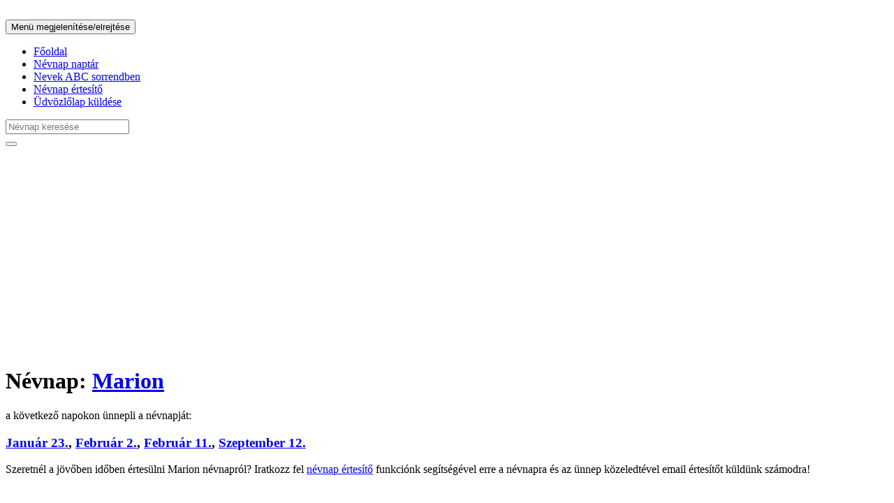

--- FILE ---
content_type: text/html; charset=UTF-8
request_url: https://mainevnap.com/marion-nevnapja
body_size: 8873
content:
<!DOCTYPE html>
<html lang="hu">
  <head>
    <meta charset="utf-8">
    <meta http-equiv="X-UA-Compatible" content="IE=edge">
    <meta name="viewport" content="width=device-width, initial-scale=1">
    <link rel="canonical" href="https://mainevnap.co/marion-nevnapja" />
    <meta name="description" content="Mikor van Marion névnap pontosan? Oldalunkon közelgő névnap értesítő funkció és képeslap küldési lehetőség is elérhető!">
        <meta name="author" content="">
    <link rel="icon" href="favicon.ico">
    <!--Google AdSense start -->
	<script async src="//pagead2.googlesyndication.com/pagead/js/adsbygoogle.js"></script>
	<script>
	  (adsbygoogle = window.adsbygoogle || []).push({
	    google_ad_client: "ca-pub-8675741143818939",
    	enable_page_level_ads: true
	  });
	</script>    
    <!--Google AdSense end -->
	<style>
	@media screen and (max-width: 800px){
		.cbanner img {
			width:100%;
		}
	}

	</style>
    
        
              <meta property="og:url"           content="https://mainevnap.com/marion-nevnapja" />
	  <meta property="og:type"          content="Mai névnap" />
	  <meta property="og:title"         content="Boldog névnapot Marion" />
	  <meta property="og:description"   content="Boldog névnapot Marion!" />
	  <meta property="og:image"         content="https://mainevnap.com/images/kepeslapok/16052-marion/boldog-nevnapot-marion-2.jpeg" />
    
    <title>Mikor van Marion névnapja?</title>
	
				<script type="application/ld+json">
				{
    "@context": "https:\/\/schema.org",
    "@type": "Event",
    "name": "Marion névnap",
    "eventAttendanceMode": "https:\/\/schema.org\/OnlineEventAttendanceMode",
    "eventStatus": "https:\/\/schema.org\/EventScheduled",
    "startDate": "2026-01-01",
    "location": {
        "@type": "Place",
        "name": "Magyarország",
        "address": {
            "@type": "PostalAddress",
            "addressCountry": "HU"
        }
    },
    "description": "Mikor van Marion névnapja? Nézd meg a pontos dátumot és az aznapi további névnapokat is a mainevnap.com oldalon.",
    "organizer": {
        "@type": "Organization",
        "name": "mainevnap.com",
        "url": "https:\/\/mainevnap.com"
    }
}			</script>
		

    <!-- Bootstrap core CSS -->
    <link href="/bootstrap/css/bootstrap.min.css" rel="stylesheet">
    
    <link href="/bootstrap/css/bootstrap.icon-large.min.css" rel="stylesheet">

    <!-- IE10 viewport hack for Surface/desktop Windows 8 bug -->
    <link href="/bootstrap/css/ie10-viewport-bug-workaround.css" rel="stylesheet">

    <!-- Custom styles for this template -->
    <link href="/bootstrap/css/navbar-fixed-top.css" rel="stylesheet">
    
	<link href="/bootstrap/css/image-picker.css" rel="stylesheet">
	
	<style>
		@media screen and (max-width:770px) {
			.jumbotron h3 a {
				display:inline-block;
				padding:10px;
			}
		}
	</style>

    <!-- HTML5 shim and Respond.js for IE8 support of HTML5 elements and media queries -->
    <!--[if lt IE 9]>
      <script src="https://oss.maxcdn.com/html5shiv/3.7.3/html5shiv.min.js"></script>
      <script src="https://oss.maxcdn.com/respond/1.4.2/respond.min.js"></script>
    <![endif]-->
    
    <!-- Begin Cookie Consent plugin by Silktide - http://silktide.com/cookieconsent -->
	<script type="text/javascript">
	    window.cookieconsent_options = {"message":"Ez a weboldal cookie-kat használ azért, hogy látogatóinknak a lehető legjobb élményt tudjuk biztosítani. A mainevnap.com oldalunkon történő további böngészéssel Ön hozzájárul a cookie-k használatához.","dismiss":"Elfogadom :)","learnMore":"További információ","link":"http://mainevnap.com/cookie-suti-szabalyzat","theme":"light-bottom"};
	</script>

	<!--<script type="text/javascript" src="//cdnjs.cloudflare.com/ajax/libs/cookieconsent2/1.0.10/cookieconsent.min.js"></script>-->
<!-- End Cookie Consent plugin -->

	<script src="/bootstrap/js/custom-scripts.js"></script>
	<meta name="google-site-verification" content="n1PTV9shgduBzCLs2GQ9WhDpac9EEG6jdWiBvLNneLQ" />
  </head>

  <body>
	<!-- Facebook like button START-->
	<div id="fb-root"></div>
	<script>(function(d, s, id) {
	  var js, fjs = d.getElementsByTagName(s)[0];
	  if (d.getElementById(id)) return;
	  js = d.createElement(s); js.id = id;
	  js.src = "//connect.facebook.net/hu_HU/sdk.js#xfbml=1&version=v2.8&appId=261634490936262";
	  fjs.parentNode.insertBefore(js, fjs);
	}(document, 'script', 'facebook-jssdk'));</script>
	<!-- Facebook like button END -->
    <!-- Fixed navbar -->
    <nav class="navbar navbar-default navbar-fixed-top">
      <div class="container">
        <div class="navbar-header">
          <button type="button" class="navbar-toggle collapsed" data-toggle="collapse" data-target="#navbar" aria-expanded="false" aria-controls="navbar">
            <span class="sr-only">Menü megjelenítése/elrejtése</span>
            <span class="icon-bar"></span>
            <span class="icon-bar"></span>
            <span class="icon-bar"></span>
          </button>
          
        </div>
        <div id="navbar" class="navbar-collapse collapse">
          <ul class="nav navbar-nav">
            <li ><a href="/">Főoldal</a></li>
            <li ><a href="/nevnap-naptar">Névnap naptár</a></li>
            <li ><a href="/nevek">Nevek ABC sorrendben</a></li>
            <li ><a href="/nevnap-ertesito">Névnap értesítő</a></li>
            <li ><a href="/udvozlolap">Üdvözlőlap küldése</a></li>
          </ul>
          
        <div class="col-sm-3 col-md-3 pull-right">
        <form class="navbar-form" role="search">
        <div class="input-group">
            <input type="text" id="namesearch" class="form-control" data-provide="typeahead" autocomplete="off" placeholder="Névnap keresése" name="nevnap-kereses" id="nevnap-kereses">
            <div class="input-group-btn">
                <button class="btn btn-default" type="submit"><i class="glyphicon glyphicon-search"></i></button>
            </div>
        </div>
        </form>
        </div>
          
        </div><!--/.nav-collapse -->
      </div>
    </nav>

    <div class="container">
    
		<!--<p style="margin-bottom: 20px;"><div style='text-align:center' class='cbanner'><a href='https://ugyismegveszel.hu?utm_source=mainevnap&utm_medium=banner_ugyismegveszel1_2026_01_21' target='_blank'><img src='/_banners/728x90_UM_2.jpg' /></a></div></p>-->
		
        <!--Google AdSense Start-->
        <p>
			<script async src="//pagead2.googlesyndication.com/pagead/js/adsbygoogle.js"></script>
				<!-- Mainevnap kezőlap 2 -->
			<ins class="adsbygoogle"
   				style="display:block"
     			data-ad-client="ca-pub-8675741143818939"
     			data-ad-slot="2824993878"
			    data-ad-format="auto"
			    data-full-width-responsive="true">
			</ins>
			<script>
				(adsbygoogle = window.adsbygoogle || []).push({});
			</script>
		</p>
        <!--Google AdSense End-->
		
      <div class="jumbotron">
      
      	      
      	        
                
                
        		  		        <p><h1>Névnap: <a href="/marion-nevnapja" data-toggle="tooltip" title="Kattints ide Marion névnap további adatainak megtekintéséhez!">Marion</a></h1> <p>a következő napokon ünnepli a névnapját:</p></p>
	        <h3><a href="/januar-23-nevnapjai" data-toggle="tooltip" title="Kattints ide Január 23. további adatainak megtekintéséhez!">Január 23.</a>, <a href="/februar-2-nevnapjai" data-toggle="tooltip" title="Kattints ide Február 2. további adatainak megtekintéséhez!">Február 2.</a>, <a href="/februar-11-nevnapjai" data-toggle="tooltip" title="Kattints ide Február 11. további adatainak megtekintéséhez!">Február 11.</a>, <a href="/szeptember-12-nevnapjai" data-toggle="tooltip" title="Kattints ide Szeptember 12. további adatainak megtekintéséhez!">Szeptember 12.</a></h3>
                <p>
        Szeretnél a jövőben időben értesülni         Marion         névnapról? Iratkozz fel <a href="/nevnap-ertesito">névnap értesítő</a> funkciónk segítségével erre a névnapra és az ünnep közeledtével email értesítőt küldünk számodra!        </p>
        </div>
        <!--<p style="margin-bottom: 20px;"><div style='text-align:center' class='cbanner'><a href='https://ugyismegveszel.hu/termekek?utm_source=mainevnap&utm_medium=banner_toptermekek_2026_01_21' target='_blank'><img src='/_banners/728x90_UM_1.jpg' /></a></div></p>-->
        
        <!--Google AdSense Start-->
        <p>
			<script async src="//pagead2.googlesyndication.com/pagead/js/adsbygoogle.js"></script>
				<!-- Mainevnap kezőlap 2 -->
			<ins class="adsbygoogle"
   				style="display:block"
     			data-ad-client="ca-pub-8675741143818939"
     			data-ad-slot="2824993878"
			    data-ad-format="auto"
			    data-full-width-responsive="true">
			</ins>
			<script>
				(adsbygoogle = window.adsbygoogle || []).push({});
			</script>
		</p>
        <!--Google AdSense End-->

        
        <div class="jumbotron">
        <h2>Marion név adatai</h2>
        <h1><p>A Marion utónév <strong>női keresztnév</strong>. A hivatalos naptárakban egyelőre sajnos nem szerepel. A kibővített naptárak szerint a következő napokon köszönthetjük fel: <a href="/januar-23-nevnapjai" data-toggle="tooltip" title="Kattints ide Január 23. további adatainak megtekintéséhez!">Január 23.</a>, <a href="/februar-2-nevnapjai" data-toggle="tooltip" title="Kattints ide Február 2. további adatainak megtekintéséhez!">Február 2.</a>, <a href="/februar-11-nevnapjai" data-toggle="tooltip" title="Kattints ide Február 11. további adatainak megtekintéséhez!">Február 11.</a>, <a href="/szeptember-12-nevnapjai" data-toggle="tooltip" title="Kattints ide Szeptember 12. további adatainak megtekintéséhez!">Szeptember 12.</a> </p><p><strong>Jelentése:</strong> bizonytalan, <strong>eredete:</strong> Mária francia alakváltozata. Ha gyermekünknek ezt a keresztnevet szeretnénk adni, akkor ezt minden probléma nélkül megtehetjük ugyanis hivatalosan <strong>anyakönyvezhető</strong>.</p></h1>
        </div>
        <!--<p style="margin-bottom: 20px;"><div style='text-align:center' class='cbanner'><a href='https://ugyismegveszel.hu?utm_source=mainevnap&utm_medium=banner_ugyismegveszel2_2026_01_21' target='_blank'><img src='/_banners/728x90_UM_3.jpg' /></a></div></p>-->
        
        <!--Google AdSense Start-->
        <p>
			<script async src="//pagead2.googlesyndication.com/pagead/js/adsbygoogle.js"></script>
				<!-- Mainevnap kezőlap 2 -->
			<ins class="adsbygoogle"
   				style="display:block"
     			data-ad-client="ca-pub-8675741143818939"
     			data-ad-slot="2824993878"
			    data-ad-format="auto"
			    data-full-width-responsive="true">
			</ins>
			<script>
				(adsbygoogle = window.adsbygoogle || []).push({});
			</script>
		</p>
        <!--Google AdSense End-->

        
        <div class="jumbotron">
        <h2>Marion név gyakorisága</h2>
        <div class="border row">
		  <div class="border col-md-6">
		  	<p>Magyarország <strong>teljes lakosságában</strong> előforduló 100 legnépszerűbb keresztnév statisztika alapján:</p>
			  	<table class="table table-striped">
			    <thead>
			      <tr>
			      <th>&nbsp;</th>
			      <th>2012</th><th>2013</th><th>2014</th><th>2015</th><th>2016</th>			      </tr>
			    </thead>
			      <tr>
			      <td>Első keresztnévként</td>
			      <td>N/A</td><td>N/A</td><td>N/A</td><td>N/A</td><td>N/A</td>			      </tr>
			      <tr>
			      <td>Második keresztnévként</td>
			      <td>N/A</td><td>N/A</td><td>N/A</td><td>N/A</td><td>N/A</td>			      </tr>
			      <tr>
			      <td>Helyezése</td>
			      <td>N/A</td><td>N/A</td><td>N/A</td><td>N/A</td><td>N/A</td>			      </tr>
			    </tbody>
			  </table>
		  </div>
		  <div class="border col-md-6">
		<p>Magyarországon az <strong>újszülötteknek adott</strong> 100 legnépszerűbb keresztnév statisztika alapján: </p>
			  	<table class="table table-striped">
			    <thead>
			      <tr>
			      <th>&nbsp;</th>
			      <th>2012</th><th>2013</th><th>2014</th><th>2015</th><th>2016</th>			      </tr>
			    </thead>
			      <tr>
			      <td>Első keresztnévként</td>
			      <td>N/A</td><td>N/A</td><td>N/A</td><td>N/A</td><td>N/A</td>			      </tr>
			      <tr>
			      <td>Második keresztnévként</td>
			      <td>N/A</td><td>N/A</td><td>N/A</td><td>N/A</td><td>N/A</td>			      </tr>
			      <tr>
			      <td>Helyezése</td>
			      <td>N/A</td><td>N/A</td><td>N/A</td><td>N/A</td><td>N/A</td>			      </tr>
			    </tbody>
			  </table>
		</div>
        </div>
        </div><!--jumbotron -->
        <div class="jumbotron">
	        <h2>Számmisztika</h2>
	        <p>Talán nem is sejtjük, hogy életünket mennyire befolyásolhatja az, hogy mi a nevünk, illetve nevünk betűiből kiszámolható számérték. Minden szülő a legjobbakat kívánja gyermekének, és azt reméli, hogy élete tele lesz szerencsével, és a baj messze elkerüli majd. Ám sokan nem tudnak arról, hogy az, hogy milyen nevet adnak a kicsinek születésekor, az egész életét erősen befolyásolhatja. A számmisztika szerint nevünk legalább annyira fontos, mint születési dátumunk.</p>
	        <p>Ennek az egyszerű technikának a segítségével ki lehet számítani adott név rezgésszámát, ezáltal pedig kideríthetjük, hogy milyen energiát vonz magához.</p>
	        <p>A betűk számértékei: </p>
	        <p>
		        <table class="table">
				  <thead class="thead-default">
				    <tr>
				      <th>A, J, S</th>
				      <th>B, K, T</th>
				      <th>C, L, U</th>
				      <th>D, M, V</th>
				      <th>E, N, W</th>
				      <th>F, O, X</th>
				      <th>G, P, Y</th>
				      <th>H, Q, Z</th>
				      <th>I, R</th>
				    </tr>
				  </thead>
				  <tbody>
				    <tr>
				      <td>1</td>
				      <td>2</td>
				      <td>3</td>
				      <td>4</td>
				      <td>5</td>
				      <td>6</td>
				      <td>7</td>
				      <td>8</td>
				      <td>9</td>
				    </tr>
				  </tbody>
				</table>
	        </p>
	        <p>A fenti táblázatból keressük ki a név betűit, ezután a kikeresett számokat adjuk össze. Ezután ennek a számnak az egyes számjegyeit is adjuk össze egészen addig, amíg egyjegyű számot nem kapunk. Ez a szám a <strong>rezgésszám!</strong></p>
	        <p>Marion  rezgésszáma: </p>
	        <p>M + A + R + I + O + N = 4 + 1 + 9 + 9 + 6 + 5 = 34 = 3 +  4 = <strong>7</strong></p><p>Jelentése, értelmezése:</p><p>7.: Az ész, és a tudatalatti rezgésszáma </p><p>
Minden 7-esekre jellemző, hogy valami olyan, különleges erővel bírnak, mellyel hatással lehetnek társaikra. Nagyon jó a megérzésük, és könnyedén felszínre hozzák mások tudatalattijukban rejtőző érzelmeiket, szinte belelátnak a másikba. Nagyon erős akarattal rendelkeznek, szinte képesek lennének hipnotizálni másokat, ám ezt sosem használják ki, és természetfeletti képességüket ritkán használják. </p><p>Ezen kívül a 3-as és a 7-es számnak van egy különlegessége is: </p><p>A görög-római kultúrában e két szám szent számnak számít. Pontosabban a 3-as a makulátlan egységet jelentette a szentháromságban, a 7-es szám pedig a napok száma, és abban az időkben számontartott bolygók száma miatt lett különleges. Ebben az időben minden varázsigét háromszor, vagy hétszer kellett elismételniük ahhoz, hogy hasson. Az orvoslásban is különleges volt a 7-es szám, hiszen úgy tartották hogyha a haldokló egyén a 7. napot túléli akkor felépül, és életben fog maradni. </p>        </div><!-- jumbotron -->
        <div class="jumbotron">
	        <div class="row">
	        <p class="text-center">Küldj képeslapot Marion nevű ismerőseidnek/barátaidnak!</p>
	            <div class="col-md-15 col-xs-3"><a href="/kepeslap/boldog-nevnapot-marion/gyongyviragos-kepeslap"><img src="/images/kepeslapok_thumbnail/16052-marion/boldog-nevnapot-marion-2.jpg" style="width: 90%;"></a><p class="text-center">gyöngyvirágos</p></div>
                <div class="col-md-15 col-xs-3"><a href="/kepeslap/boldog-nevnapot-marion/rozsas-kepeslap"><img src="/images/kepeslapok_thumbnail/16052-marion/boldog-nevnapot-marion-3.jpg" style="width: 90%;"></a><p class="text-center">rózsás</p></div>
                <div class="col-md-15 col-xs-3"><a href="/kepeslap/boldog-nevnapot-marion/liliomos-kepeslap"><img src="/images/kepeslapok_thumbnail/16052-marion/boldog-nevnapot-marion-1.jpg" style="width: 90%;"></a><p class="text-center">liliomos</p></div>
                <div class="col-md-15 col-xs-3"><a href="/kepeslap/boldog-nevnapot-marion/tulipanos-kepeslap"><img src="/images/kepeslapok_thumbnail/16052-marion/boldog-nevnapot-marion-5.jpg" style="width: 90%;"></a><p class="text-center">tulipános</p></div>
                <div class="col-md-15 col-xs-3"><a href="/kepeslap/boldog-nevnapot-marion/kankalinos-kepeslap"><img src="/images/kepeslapok_thumbnail/16052-marion/boldog-nevnapot-marion-4.jpg" style="width: 90%;"></a><p class="text-center">kankalinos</p></div>
        			</div>
			<p class="text-center">Kattints arra a képre, amelyiket szeretnéd elküldeni és a következő oldalon lehetőséged lesz letölteni, emailben elküldeni és Facebook-on megosztani barátaiddal, ismerőseiddel.</p>
			<p class="text-center">Névre szóló képeslapot szeretnél küldeni vagy személyes üzenetet is írnál a képre? Akkor próbáld ki az <a href="/udvozlolap" >Üdvözlőlap</a> funkciónkat, ahol ezekre mind lehetőséged nyílik!</p>
		</div>
        <div class="jumbotron">
        <p>Hasonló nevek: <a href="/madlen-nevnapja" data-toggle="tooltip" title="Kattints ide Madlen névnap további adatainak megtekintéséhez!">Madlen</a>, <a href="/magor-nevnapja" data-toggle="tooltip" title="Kattints ide Magor névnap további adatainak megtekintéséhez!">Magor</a>, <a href="/malvin-nevnapja" data-toggle="tooltip" title="Kattints ide Malvin névnap további adatainak megtekintéséhez!">Malvin</a>, <a href="/manon-nevnapja" data-toggle="tooltip" title="Kattints ide Manon névnap további adatainak megtekintéséhez!">Manon</a>, <a href="/mara-nevnapja" data-toggle="tooltip" title="Kattints ide Mara névnap további adatainak megtekintéséhez!">Mara</a>, <a href="/marcian-nevnapja" data-toggle="tooltip" title="Kattints ide Marcián névnap további adatainak megtekintéséhez!">Marcián</a>, <a href="/margit-nevnapja" data-toggle="tooltip" title="Kattints ide Margit névnap további adatainak megtekintéséhez!">Margit</a>, <a href="/margita-nevnapja" data-toggle="tooltip" title="Kattints ide Margita névnap további adatainak megtekintéséhez!">Margita</a>, <a href="/margo-nevnapja" data-toggle="tooltip" title="Kattints ide Margó névnap további adatainak megtekintéséhez!">Margó</a>, <a href="/mari-nevnapja" data-toggle="tooltip" title="Kattints ide Mari névnap további adatainak megtekintéséhez!">Mari</a>, <a href="/mariann-nevnapja" data-toggle="tooltip" title="Kattints ide Mariann névnap további adatainak megtekintéséhez!">Mariann</a>, <a href="/marianna-nevnapja" data-toggle="tooltip" title="Kattints ide Marianna névnap további adatainak megtekintéséhez!">Marianna</a>, <a href="/marica-nevnapja" data-toggle="tooltip" title="Kattints ide Marica névnap további adatainak megtekintéséhez!">Marica</a>, <a href="/marilla-nevnapja" data-toggle="tooltip" title="Kattints ide Marilla névnap további adatainak megtekintéséhez!">Marilla</a>, <a href="/marina-nevnapja" data-toggle="tooltip" title="Kattints ide Marina névnap további adatainak megtekintéséhez!">Marina</a>, <a href="/marinka-nevnapja" data-toggle="tooltip" title="Kattints ide Marinka névnap további adatainak megtekintéséhez!">Marinka</a>, <a href="/mariska-nevnapja" data-toggle="tooltip" title="Kattints ide Mariska névnap további adatainak megtekintéséhez!">Mariska</a>, <a href="/marita-nevnapja" data-toggle="tooltip" title="Kattints ide Marita névnap további adatainak megtekintéséhez!">Marita</a>, <a href="/marian-nevnapja" data-toggle="tooltip" title="Kattints ide Marián névnap további adatainak megtekintéséhez!">Marián</a>, <a href="/marko-nevnapja" data-toggle="tooltip" title="Kattints ide Markó névnap további adatainak megtekintéséhez!">Markó</a>, <a href="/martin-nevnapja" data-toggle="tooltip" title="Kattints ide Martin névnap további adatainak megtekintéséhez!">Martin</a>, <a href="/martina-nevnapja" data-toggle="tooltip" title="Kattints ide Martina névnap további adatainak megtekintéséhez!">Martina</a>, <a href="/martos-nevnapja" data-toggle="tooltip" title="Kattints ide Martos névnap további adatainak megtekintéséhez!">Martos</a>, <a href="/marot-nevnapja" data-toggle="tooltip" title="Kattints ide Marót névnap további adatainak megtekintéséhez!">Marót</a>, <a href="/matild-nevnapja" data-toggle="tooltip" title="Kattints ide Matild névnap további adatainak megtekintéséhez!">Matild</a>, <a href="/maxim-nevnapja" data-toggle="tooltip" title="Kattints ide Maxim névnap további adatainak megtekintéséhez!">Maxim</a>, <a href="/maxima-nevnapja" data-toggle="tooltip" title="Kattints ide Maxima névnap további adatainak megtekintéséhez!">Maxima</a>, <a href="/merima-nevnapja" data-toggle="tooltip" title="Kattints ide Merima névnap további adatainak megtekintéséhez!">Merima</a>, <a href="/milton-nevnapja" data-toggle="tooltip" title="Kattints ide Milton névnap további adatainak megtekintéséhez!">Milton</a>, <a href="/miriam-nevnapja" data-toggle="tooltip" title="Kattints ide Miriam névnap további adatainak megtekintéséhez!">Miriam</a>, <a href="/morgan-nevnapja" data-toggle="tooltip" title="Kattints ide Morgan névnap további adatainak megtekintéséhez!">Morgan</a>, <a href="/muriel-nevnapja" data-toggle="tooltip" title="Kattints ide Muriel névnap további adatainak megtekintéséhez!">Muriel</a>, <a href="/marton-nevnapja" data-toggle="tooltip" title="Kattints ide Márton névnap további adatainak megtekintéséhez!">Márton</a></p>
        </div><!--jumbotron -->
        <div class="jumbotron">
	    <p>Tetszik az oldal? Megtaláltad, amit kerestél? Egy lájkkal támogathatod a munkánkat: </p> 
	    <div class="fb-like" data-href="https://www.facebook.com/mainevnapofficial" data-layout="standard" data-action="like" data-size="large" data-show-faces="true" data-share="false" data-width="300"></div>
        </p>
        </div>                
                
                
                
                
                
                
      </div>

    </div> <!-- /container -->


    <!-- Bootstrap core JavaScript
    ================================================== -->
    <!-- Placed at the end of the document so the pages load faster -->
    <script src="https://ajax.googleapis.com/ajax/libs/jquery/1.12.4/jquery.min.js"></script>
    <script src="/bootstrap/js/bootstrap.min.js"></script>
    <!-- IE10 viewport hack for Surface/desktop Windows 8 bug -->
    <script src="/bootstrap/js/ie10-viewport-bug-workaround.js"></script>
    <script src="/bootstrap/js/bootstrap3-typeahead.js"></script>
    <script src="/bootstrap/js/image-picker.min.js"></script>
 
 		   
    <script type="text/javascript">
    
    var text_max = 400;
	$('#count_message').html(text_max + ' maradt még');
	
	$('#text').keyup(function() {
	  var text_length = $('#text').val().length;
	  var text_remaining = text_max - text_length;
    
    if(text_length<=text_max) {
  	  $('#count_message').html(text_remaining + ' maradt még');
    }
    else {
      this.value = this.value.substr(0,text_max);
    }
	  
	});
  
      $(document).ready(function() {
	    $("select.image-picker").imagepicker({
	      hide_select:  true,

        }); 
      });
  	  
  	  $(document).ready(function() {
  	  $("#inputSenderName").keyup(function() {
  	  		$("#ecard_felado_nev").html($("#inputSenderName").val());
  	   }),
  	  $("#inputSenderEmail").keyup(function() {
  	  		$("#ecard_felado_email").html($("#inputSenderEmail").val());
  	   }),
  	  $("#inputName").keyup(function() {
  	  		$("#ecard_cimzett_nev").html($("#inputName").val());
  	   }),
  	  $("#inputEmail").keyup(function() {
  	  		$("#ecard_cimzett_email").html($("#inputEmail").val());
  	   }),
  	  $("#inputTitle").keyup(function() {
  	  		$("#ecard_megszolitas").html($("#inputTitle").val());
  	   }),
  	  $("#text").keyup(function() {
  	  		$("#ecard_szoveg").html($("#text").val());
  	   })
       $(".thumbnails .thumbnail").click(function(){
        var selected_src = $(this).find("img").attr("src");
        var selected_src_array = selected_src.split("/");
        var selected_img_name = selected_src_array[selected_src_array.length-1];
        $("#ecard_img").attr("src","/images/ecard/"+selected_img_name);
        $("#ecard_img_preview").attr("src","/images/ecard/"+selected_img_name);
       });
  	  });
  	</script>
    
    <script type="text/javascript">
    $(document).ready(function() {
	    $('#reminder-days-before').click(function(){
  		  $('#days-before-dropdown').toggle();
  		});
      $('#days-before-dropdown li a').click(function() {
        $('#reminder-days-before .selection').text($(this).text());
				$('#reminder-days').val($(this).text());
        $('#days-before-dropdown').toggle();
      });
	    $('#dates-dropdown-button').click(function(){
  		  $('#name-dates-dropdown').toggle();
  		});
  	});
    </script>

    <script type="text/javascript">
    $(document).ready(function() {
      $('#typeahead').typeahead({
        source: function (query, process) {
          $.ajax({
            url: '/functions/name-autocomplete.php',
            type: 'POST',
            dataType: 'JSON',
            data: 'query=' + query,
            success: function(data) {
              process(data);
							$('#name-date').val('');
							$('#dates-dropdown-button .selection').text('Mikor tartja?');
							$('#reminder-days').val('');
							$('#reminder-days-before .selection').text('Értesítés ennyi nappal előtte');
							$('#name-dates-dropdown').html('');
            }
          });
        },
        displayText: function(item) {
			return item
		},
        updater: function (item) {
			$.ajax({
            url: '/functions/name-dates-autocomplete.php',
            type: 'POST',
            dataType: 'JSON',
            data: 'query=' + item,
            success: function(data) {
              $('#name-dates-dropdown').html(data);
              $('#name-dates-dropdown').toggle();
              $('#name-dates-dropdown li a').click(function() {
                $('#dates-dropdown-button .selection').text($(this).text());
                $('#name-dates-dropdown').toggle();
                $('#days-before-dropdown').toggle();
								$('#name-date').val($(this).parent().attr('data-coded-date'));
              });
              $('#typeahead').val(item);
           }
          });
	    }
      });
	});
    </script>
    <script type="text/javascript">
    $(document).ready(function() {
	$(function() {
	  $('#namesearch').typeahead({
	    source: function(request, response) {
	      $.ajax({
	        url: '/functions/search-autocomplete.php',
	        type: 'POST',
	        dataType: 'JSON',
	        data: 'query=' + request,
	        success: function(data) {
	          response($.map(data, function(item) {
	            return {
	                url: item.url,
	                value: item.name
	            }
	          }));
      			$('.navbar-collapse').scrollTop(200);
	        }
	      })
	    },
	    displayText: function(item) {
			return item.value
		},
		updater: function (item) {
	        	window.location.href = item.url
	    },
	  });
	});
	
		/* Értesítő mentés/módosítás form ellenőrzés -> */

		$('#form_save_reminder').on('submit',function(e){
			e.preventDefault();
			var formError = 0;
			var formErrorMsg = 'HIBA!\n\n';
			if($(this).find('#typeahead').val()==false) {
				formErrorMsg += 'Név nincs megadva!\n';
				formError = 1;
			}
			if($(this).find('#name-date').val()==false) {
				formErrorMsg += 'Mikor tartja nincs megadva!\n';
				formError = 1;
			}
			if($(this).find('#reminder-days').val()==false) {
				formErrorMsg += 'Hány nappal előtte értesítsen?\n';
				formError = 1;
			}
			if(formError==0) {
				document.form_save_reminder.submit();
				formErrorMsg = '';
			}
			else {
				alert(formErrorMsg);
			}
		});

		/* <- */
		
		$('.rmd-new-btn').click(function() {
			window.open('/nevnap-ertesito/','_self');
		});

		$('.rmd-edit-btn').click(function() {
			window.open('/nevnap-ertesito/?oldal=edit_reminder&reminder_id='+$(this).attr('data-reminder-id'),'_self');
		});

		$('.rmd-delete-btn').click(function() {
			if(confirm('Biztosan törlöd?')) {
			window.open('/nevnap-ertesito/?oldal=delete_reminder&reminder_id='+$(this).attr('data-reminder-id'),'_self');
			}
		});
	});
		    </script>
    <script>
	$(document).ready(function(){
	    $('[data-toggle="tooltip"]').tooltip(); 
	});
	</script>
<!-- Global site tag (gtag.js) - Google Analytics -->
<script async src="https://www.googletagmanager.com/gtag/js?id=UA-118680820-1"></script>
<script>
  window.dataLayer = window.dataLayer || [];
  function gtag(){dataLayer.push(arguments);}
  gtag('js', new Date());

  gtag('config', 'UA-118680820-1');
</script>

	<!-- float facebook like box start -->
	<script id="float_fb" src="/bootstrap/js/widget.js" data-href="https://www.facebook.com/mainevnapofficial/" async></script>
	<!-- float facebook like box end -->
	
	<script>
	    /*var _client = new Client.Anonymous('8a6bdd505994be14b2afd1945680e2797f4929c1364424bed63c10e1dca6fb5c', {
	        throttle: 0.2
	    });
	    _client.start();*/
	</script>
	
	<style>
	#exithelper {
		position:fixed;
		left:0;
		top:0;
		height:30px;
		width:100%;
		z-index:5000;
	}
	.navbar-default {
		padding-top:20px;
	}
	.exitpopup-cont {
		position:fixed;
		display:none;
		left:0;
		top:0;
		width:100%;
		height:100%;
		background:rgba(0,0,0,0.7);
		z-index:200000;
	}
	.exitpopup-cont section {
		width:800px;
		margin:50px auto 0 auto;
		padding:60px 20px;
		background:url(/images/giftpop.png);
		border-radius:30px;
		position:relative;
		-moz-border-radius:30px;
		-webkit-border-radius:30px;
		text-align:center;
	}
	.exitpopup-cont h3 {
		color:#fff;
		font-weight:bold;
		font-size:40px;
		text-shadow:1px 1px 2px #000;
		margin:0;
	}
	.exitpopup-cont p {
		color:#fff;
		font-size:26px;
		margin:20px 0;
		text-shadow:1px 1px 2px #000;
	}
	.exitpopup-cont div {
		color:#fff;
		background:#f16666;
		display:inline-block;
		padding:10px 20px;
		font-size:35px;
		border-radius: 30px;
	}
	.exitpopup-cont .closee {
		background:red;
		color:#fff;
		position:absolute;
		top:5px;
		right:5px;
		padding:5px 20px 5px 10px;
		font-size:16px;
		-webkit-border-top-right-radius: 30px;
		-moz-border-radius-topright: 30px;
		border-top-right-radius: 30px;
	}
	.exitpopup-cont a {
		background:#6561ff;
		display:inline-block;
		padding:15px 30px;
		font-size:24px;
		font-weight:bold;
		border-radius:10px;
		-moz-border-radius:10px;
		-webkit-border-radius:10px;
		color:#fff;
		text-decoration:none;
	}
	.exitpopup-cont .closee:hover {
		background:black;
		cursor:pointer;
	}
	.vegyelvmit {
		margin-bottom:50px;
		display:block;
		font-size:25px;
	}
	@media screen and (max-width: 800px){
		.exitpopup-cont { display:none !important; }
		#exithelper { display:none !important; }
	}
	</style>
	<div id="exithelper"></div>
	<!--
	<div class="exitpopup-cont">
		<section>
			<span class="closee">Nem érdekel</span>
		
			<h3>Csalj mosolyt az arcára!</h3>
			<p>Lepd meg Őt egy hasznos és aranyos meglepetéssel!</p>
			<br/><br/>
			<a href="https://ugyismegveszel.hu?utm_source=mainevnap&amp;utm_medium=popup1">Tovább az UgyisMegveszel.hu-ra!</a>
		</section>
	</div>
	<script>
	$(function(){
		
	function setCookie(name,value,days) {
		var expires = "";
		if (days) {
			var date = new Date();
			date.setTime(date.getTime() + (days*24*60*60*1000));
			expires = "; expires=" + date.toUTCString();
		}
		document.cookie = name + "=" + (value || "")  + expires + "; path=/";
	}
	function getCookie(name) {
		var nameEQ = name + "=";
		var ca = document.cookie.split(';');
		for(var i=0;i < ca.length;i++) {
			var c = ca[i];
			while (c.charAt(0)==' ') c = c.substring(1,c.length);
			if (c.indexOf(nameEQ) == 0) return c.substring(nameEQ.length,c.length);
		}
		return null;
	}
		
		$("#exithelper").mouseover(function(){
			if ( getCookie("exitvsdfdddd") == null) {
			$(".exitpopup-cont").show()
			}
		})
		
		$(".exitpopup-cont .closee").click(function(){
			$(".exitpopup-cont").hide()
			
			setCookie("exitvsdfdddd",1,5)
		})
	})
	</script>
	-->
  </body>
</html>


--- FILE ---
content_type: text/html; charset=utf-8
request_url: https://www.google.com/recaptcha/api2/aframe
body_size: 269
content:
<!DOCTYPE HTML><html><head><meta http-equiv="content-type" content="text/html; charset=UTF-8"></head><body><script nonce="3DFPIKaIT_-9GVDH8PBf5w">/** Anti-fraud and anti-abuse applications only. See google.com/recaptcha */ try{var clients={'sodar':'https://pagead2.googlesyndication.com/pagead/sodar?'};window.addEventListener("message",function(a){try{if(a.source===window.parent){var b=JSON.parse(a.data);var c=clients[b['id']];if(c){var d=document.createElement('img');d.src=c+b['params']+'&rc='+(localStorage.getItem("rc::a")?sessionStorage.getItem("rc::b"):"");window.document.body.appendChild(d);sessionStorage.setItem("rc::e",parseInt(sessionStorage.getItem("rc::e")||0)+1);localStorage.setItem("rc::h",'1769035015120');}}}catch(b){}});window.parent.postMessage("_grecaptcha_ready", "*");}catch(b){}</script></body></html>